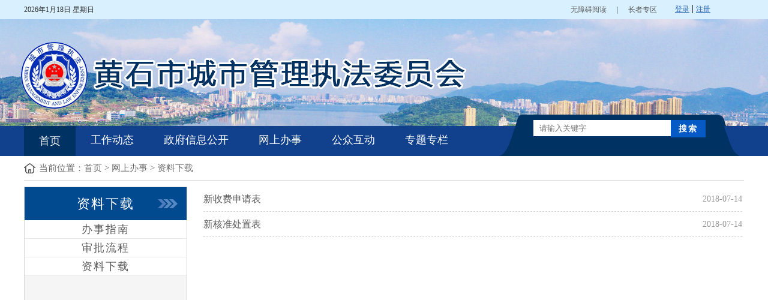

--- FILE ---
content_type: text/html
request_url: http://cgw.huangshi.gov.cn/wsbs/zlxz/
body_size: 7206
content:
<!DOCTYPE html PUBLIC "-//W3C//DTD XHTML 1.0 Transitional//EN" "http://www.w3.org/TR/xhtml1/DTD/xhtml1-transitional.dtd">
<html xmlns="http://www.w3.org/1999/xhtml">
<head>
<meta http-equiv="Content-Type" content="text/html; charset=utf-8" />
<meta name="keywords" content="黄石,城管委,垃圾分类,环卫工,建筑垃圾,cgj.huangshi.gov.cn">
<meta name="description" content="黄石,城管委,工作动态,信息公开,网上办事,公众互动,cgj.huangshi.gov.cn"/>
    <meta name="SiteName" content="黄石市城管执法委">
    <meta name="SiteDomain" content="cgj.huangshi.gov.cn">
    <meta name="SiteIDCode" content="4202000044">
    <meta name="ColumnName" content="资料下载">
    <meta name="ColumnDescription" content="黄石,城管委,工作动态,信息公开,网上办事,公众互,cgj.huangshi.gov.cn">
    <meta name="ColumnKeywords" content="黄石,城管委,垃圾分类,环卫工,建筑垃圾,cgj.huangshi.gov.cn">
<title>黄石城管委</title>
<meta name="keywords" content="">
<meta name="description" content="">
<meta name="renderer" content="ie-stand">
<script src="../../images/j.js" type="text/javascript"></script>
<script>
	function AddFavorite(title, url) {
		try {window.external.addFavorite(url, title);
		}catch (e) {
			try {window.sidebar.addPanel(title, url, "");
			}catch (e) {alert("抱歉，您所使用的浏览器无法完成此操作。\n\n加入收藏失败，请使用Ctrl+D进行添加");}
		}
	}
$(function(){
	document.onkeydown=function(e){
		if(e.keyCode==13){
			$("#btn_Search").submit();
		}
	}
})
</script>
<script src="../../images/pager.js"></script>
<link href="../../images/template_1.css" rel="stylesheet" type="text/css">
</head>
<body>
<div id="top">
  <div id="topInner"><iframe src="//useinfo.huangshi.gov.cn/zfw/zfwu" height="25" width="115" frameborder="no" border="0" marginwidth="0" marginheight="0" scrolling="no" allowtransparency="yes" style="float:right;vertical-align: middle;"></iframe>
<a href="http://www.huangshi.gov.cn/zzzq/" target="_blank" style="margin-right:30px;float:right">长者专区</a><a style="float:right" href="javascript:void(0)" id="assist-open">无障碍阅读　｜　</a> <span>
    <script src="../../images/time.js" type="text/javascript"></script>
    </span>
    <!--iframe scrolling="no" height="25" frameborder="0" allowtransparency="true" src="http://i.tianqi.com/index.php?c=code&py=huangshi&id=26&icon=1"></iframe-->
  </div>
</div>
<div id="header">
  <div id="navoutter">
    <div id="navinner">
      <div id="nav">
        <div id="searchBox">
          <form name="form1d" method="get" action="" id="searchProForm"  onSubmit="return chkSearch(this)">
            <input name="keyword" type="text" id="keyword" placeholder="请输入关键字" />
            <input type="submit" name="Submit" id="btn_Search" value="搜索" />
          </form>
        </div>
		<script language="JavaScript">
			function chkSearch(){
				if($('#keyword').val() == '' || $('#keyword').val().length == 0){
					alert('请输入关键字');
					return false;
				}

				$url = '/SITE/hscgj/search.html?searchWord='+$('#keyword').val()+'&siteId=31&pageSize=10';
				window.open($url,'_blank'); 
			}
		</script>
        <ul>
          <li id="current"><a href="../../index.html" target="_self">首页</a></li>
          <li><a href="../../gzdt/" target="_self">工作动态</a></li>
          <li><a href="../../zfxxgk_13011/" target="_self">政府信息公开</a></li>
          <li><a href="http://zwfw.hubei.gov.cn/lawguide/dept/qzqd.jspx?department=11420200420085100J" target="_self">网上办事</a></li>
          <li><a href="../../gzhd/" target="_self">公众互动</a></li>
          <li><a href="../../ztzl/" target="_self">专题专栏</a></li>
        </ul>
      </div>
      <div class="clearf"></div>
    </div>
  </div>
</div>
<style>
#left{margin-right:27px}
</style>
<div id="container" class="main_inner">
  <div id="crumb"> <span>当前位置：<a href="../../" title="首页" class="CurrChnlCls">首页</a>&nbsp;&gt;&nbsp;<a href="../" title="网上办事" class="CurrChnlCls">网上办事</a>&nbsp;&gt;&nbsp;<a href="./" title="资料下载" class="CurrChnlCls">资料下载</a></span>  </div>
  <div id="main" >
    <!--======================边栏==============================-->
    <div id="left">
      <div id="sideMenu">
         <h3>资料下载</h3>
          <ul>
              
                
                  <li id="sideMenu_1096">
                    <a href="../bszn/">办事指南</a>
                  </li>
                
              
                
                  <li id="sideMenu_1097">
                    <a href="../splc/">审批流程</a>
                  </li>
                
              
                
                  <li id="sideMenu_1098">
                    <a href="./">资料下载</a>
                  </li>
                
              
          </ul>
      </div>
   
    </div>
    <div id="right">
      <div id="rightBox">
        <div id='op1'>

<ul>
        
                 <li><span>2018-07-14</span><a href="./201807/P020180714413192800118.doc" target="_blank" title="新收费申请表">新收费申请表</a></li>
        
                 <li><span>2018-07-14</span><a href="./201807/P020180714412905002187.doc" target="_blank" title="新核准处置表">新核准处置表</a></li>
        
</ul> 


        </div>
        <br />
        <SCRIPT LANGUAGE="JavaScript">createPageHTML(1, 0, "index", "html");</SCRIPT>
         </div>
    </div>
    ﻿
    <div class="clearf"></div>
  </div>
</div>
<div id="footer">
  <div id="footerInner"> 

   <b id="ficon">
  	     <i><script type="text/javascript">document.write(unescape("%3Cspan id='_ideConac' %3E%3C/span%3E%3Cscript src='//dcs.conac.cn/js/18/270/0000/40618534/CA182700000406185340001.js' type='text/javascript'%3E%3C/script%3E"));</script>
         <!--img src="jb.jpg" style="margin:0 27px;" OLDSRC="jb.jpg" OLDID="713" RELATED="1" /-->
<script id="_jiucuo_" sitecode='4202000044' src='https://zfwzgl.www.gov.cn/exposure/jiucuo.js'></script>
   </i> 
   </b>
      <p>
		  <a href="../../">首页</a>　 | 　
		  <a href="../../gzdt/" target="_blank">工作动态</a>　 | 　
		  <a href="../../xxgk/" target="_blank">信息公开</a>　 | 　
		  <a href="http://zwfw.hubei.gov.cn/lawguide/dept/qzqd.jspx?department=11420200420085100J">办事服务</a>　 | 　
		  <a href="../../gzhd/" target="_blank">公众互动</a>　 | 　
		  <a href="../../wzdt/" target="_blank">网站地图</a>
	  </p>
      <p>黄石市人民政府办公室主管　主办单位：黄石市城市管理执法委员会  鄂ICP备05026187号   <a href="http://www.beian.gov.cn/portal/registerSystemInfo?recordcode=42020402000046" target="_blank" style="">鄂公网安备42020402000046</a> </p>
      <p>联系电话：6222536    网站标识码：4202000044     Copyright huangshi All Rights Reserved    </p>  
  </div>
</div>
<script type="text/javascript" src="//www.huangshi.gov.cn/material/publicSite/wza/assist-entry.js"></script>	
<script id="_trs_ta_js" src="//ta.trs.cn/c/js/ta.js?mpid=2203" async="async" defer="defer"></script>
</body>
</html>

--- FILE ---
content_type: text/css
request_url: http://cgw.huangshi.gov.cn/images/template_1.css
body_size: 12899
content:
/*︻▓▇▇◤全局样式︻▓▇▇◤ */
*{margin: 0;padding: 0;}
a:link,a:visited{color: #5A5A5A;text-decoration: none;}
a:hover {color: #0F4689;}
a:active {}
h3{font-size: 18px;}
img{border: 0;}
table{border-collapse:collapse;}
li{vertical-align: bottom;}
ul,ol,li {list-style:none;}
em { font-style:normal; }
input.radio, input.checkbox {width: auto;}
.longTitle{/* 长标截断 */
	text-overflow:ellipsis;/*IE省略号*/
	white-space:nowrap;/*强制在同一行内显示所有文本，直到文本结束或者遭遇 br 对象*/
	overflow:hidden;
	-o-text-overflow:ellipsis;/*op专用省略号*/
	}
.fl {float:left;}
.fr {float:right;}
.clearf,.cf,.clear-both {
	clear:both;
	overflow:hidden;
	font-size:0px;
	line-height:0px;
}
.transparent{  
      filter:alpha(opacity=50);  
      -moz-opacity:0.5;  
      -khtml-opacity: 0.5;  
      opacity: 0.5;  
}

/*︻▓▇▇◤公共样式︻▓▇▇◤ */
html{background-color: #FFFFFF;}
body {font-family:"Microsoft Yahei";
	text-align:center;	
	font-size:16px;
	color: #5A5A5A;
}
#top{font-size:12px;
	background-color: #D9F0FE;
	overflow: hidden;color:#2E2E2E;
}
#topInner{text-align:left;height:32px;line-height:32px;width:1200px;margin:0 auto;}
#topInner span{float:left;}
#topInner iframe{float:right;margin-top:5px;}
#header {padding-top:178px;background: url(1_banner.jpg) no-repeat center top;}
#navoutter {height:50px;background-color: #11418D;}
/*菜单和搜索*/
#nav{position: relative;width: 1200px;margin:0 auto;text-align:center;}
#nav ul li{ padding:0 25px; font:normal 18px/47px Microsoft YaHei; height:50px;float:left; overflow:hidden;}
#nav ul li a{ color:#ffffff;text-decoration:none;}
#nav ul li:hover,#nav ul li#current{ background:#003263; line-height:50px !important;}	


#searchBox{
	position: absolute;z-index: 1;
	margin:0 auto;
	top: -19px;
	right: 7px;
	background-image: url(1_search.png);
	background-repeat: no-repeat;
	background-position: 0px 0px;	
	width: 402px;height: 69px;	
}
#searchBox #searchProForm{margin-top:9px;}
#searchBox p{height:22px;}
#searchBox #keyword{
	width:220px;margin-right:0px;
	padding-left:10px;
	height:27px;
	line-height:27px;
	border: 0;
}
#searchBox #btn_Search{
	border:0;
	margin-left:-5px;
	height: 29px;
	line-height: 29px;
	width: 58px;
	vertical-align: middle;
	cursor: pointer;
	background-color: #055AC5;
	font-size: 14px;
	color: #FFF;
	display: inline-block;
	letter-spacing: 2px;
	font-weight: bold;
}
#searchBox p{font-size:12px;margin-top:5px;color: #fff;padding-left:5px;}
#searchBox p a{font-size:12px;margin-right:10px;}
#searchBox p a:link,#searchBox p a:visited{color: #fff;}
#searchBox p a:hover {color: #A9CAED;}
/*︻▓▇▇◤◤底部︻▓▇▇◤ */
#footer {
	clear:both;
	text-align:left;
	position: relative;
	background-color: #014A8F;
	height: 137px;color: #fff;
}

#footerInner{
	width:1200px;margin:0 auto;
	height:100px;
	padding:30px 0 0 0;
	line-height:180%;
	font-size:13px;	
	position: relative;	
}
#ficon{
	position: absolute;
	z-index: 1;
	right:0;top:40px;
}
#footer p{margin-top:5px;line-height:200%;}
#footer a:link,#footer a:visited{color: #fff;}
#footer a:hover{color: #A8CAED;}
#footer img {vertical-align: middle; margin-left: 25px;}
#_ideConac img {margin-left:0px; -10px;margin-bottom: -10px;}

/*︻▓▇▇◤◤首页︻▓▇▇◤ */
#container {
	position:relative;
	margin:0px auto;
	text-align:left;
	width:1200px;
	padding:0 0px 15px 0px;
	background-color: #fff;
}
/*************************main1********************************/
#main1{padding-top:30px;}
#m1L{
	width:566px;
	margin-right:30px;
	display:inline;
}
#m1R{
	display:inline;
	width:604px;
	height:337px;
	overflow: hidden;
}
	
.tag{
	height:39px;
	border-bottom: 1px solid #E0E0E0;	
}
.tag a{
	float:left;
	height:36px;
	border-top: 3px solid #fff;
	line-height: 36px;
	text-align: center;
	display: block;
	width: 103px;
	font-size:18px;
	position: relative;
	background-color: #FFFFFF;
	font-weight: bold;
}
.tag a.active{border-top: 3px solid #0D468D;border-left: 1px solid #E0E0E0;	border-right: 1px solid #E0E0E0;bottom:-1px;color: #094989;}

.nList {display:none;
	height: auto;
    min-height: 110px;
    position: relative;
    padding-top: 5px;
	}
.nList h4{height: 36px;margin-top: 12px;}
.nList h4 a{width: 90%;
    margin: 0 auto;
    height: 36px;
    font-size: 20px;
    text-align: center;
    display: block;
    color: #C42C1F;
	}
.nList p{height: 52px;
    line-height: 26px;
    overflow: hidden;
    padding-left: 0;
    text-indent: 0px;
    margin-bottom: 12px;
	color: #9B9B9B;
	}
.nList p a{
	background-image: url(1_4.jpg);
	background-repeat: no-repeat;
	display: inline-block;
	height: 25px;
	width: 66px;margin:0 0 -5px 10px;
}
.nList li{
		margin-left: 2px;
		padding-left: 13px;
        background-image: url(1_dot.jpg);
        background-repeat: no-repeat;
        background-position: left 50%;
		line-height: 36px;
	}
.nList li a{width:70%;display:block;}
.nList li span{
	float: right;
	color: #999999;
	font-size: 14px;
}
.nListG li{height:36px;}
.nListG li a{float:left;width:450px;margin-right:60px;
		display: block;
		text-overflow: ellipsis;
		white-space: nowrap;
		overflow: hidden;}
.nListG li span{float:left;}
/*********************************************************/
.h3{border-bottom: 1px solid #D2CCCE;width:100%;height:38px;line-height:38px;}
.h3 a{
	float:right;
	font-size:13px;
	font-weight: normal;margin-right:10px;color:#9A9A9A;
}
.h3 b{
	width:110px;
	height:36px;
	display: block;
	border-bottom: 3px solid #094989;
	color: #094989;
	text-align: center;
	position: relative;
	z-index: 1;
	bottom: -1px;
}
/**************************main2*******************************/
#main2{margin-top:30px;}
#m2L,#m3L{
	width:830px;
	margin-right:30px;
	display:inline;
}
#m2L .nList{padding:5px 5px 0 5px;min-height:200px;}
#m2R,#m3R{display:inline;
	width:340px;}

/* 专题上下滚动 */
.imgScroll{margin:0 auto;width:338px;  overflow:hidden; position:relative;}

.imgScroll .bdd ul{ overflow:hidden; zoom:1; }
.imgScroll .bdd ul li{ text-align:center; zoom:1;margin-bottom:10px;}
.imgScroll .bdd ul li img{ width:338px; height:85px; display:block;}
.imgScroll .bdd ul li a:hover img{ border-color:#999;  }

.imgScroll .prev,.imgScroll .next{display:block;margin:0px auto;width:24px;height:10px;overflow:hidden;cursor:pointer; background:url(1_arr.jpg) no-repeat left top;}
.imgScroll .next{ background-position: left bottom;margin:10px auto;}
.imgScroll .prev:hover{ background-position:right top;}
.imgScroll .next:hover{ background-position:right bottom;}
/***********************main3**********************************/
#main3{margin-top:20px;}
#main3 .h3{margin-bottom:20px;}
#m3R .imgBox {margin-bottom:10px;}
#m3R .imgBox a{
	margin-right:20px;
	width:100px;
	float:left;
}
#m3R .imgBox a img{width:100px;height:auto;vertical-align：top}	
#m3L_a{
	width:380px;
	display:inline;
}
#m3L_a a{
	float:left;
	line-height: 35px;
	text-align: center;
	display: block;
	height: 35px;
	width: 100px;
	background-color: #F0F7FF;margin:0 19px 16px 0;
}
#m3L_b{
	width:450px;	
	display:inline;
}
.tag2{
	height:35px;
	background-color: #F3F3F3;
}
.tag2 a{
	float:left;
	height:35px;	
	line-height: 35px;
	text-align: center;
	display: block;
	width: 103px;
	font-size:18px;
	position: relative;
}
.tag2 a.active{color: #0F4689;}
/*************************link********************************/
#link{
	height:50px;
	line-height:50px;
	background-color: #E4E4E4;	
}
#link p{width:1200px;margin:0 auto;}
#link select{width:258px;margin-right: 50px;border:0;background-color: #fff;color: #646464;padding-left: 10px;}

/*︻▓▇▇◤子页︻▓▇▇◤ */
#left {
	padding-left:0px;
	width:270px;
	margin-right:30px;
	overflow:hidden;
	float: left;
	display:inline;
	min-height:650px;
	border: 1px solid #D8D8D8;
	background-color: #F5F5F5;
}
#right {
	width:898px;
	overflow-x:hidden;
	float: left;
	min-height:280px;	
}
#crumb{
	margin-bottom:10px;
	height:40px;
	line-height:40px;
	font-size:14px;
	background-image: url(1_home.jpg);
	background-repeat: no-repeat;
	background-position: 0px 50%;	
	border-bottom: 1px solid #D8D8D8;
}
#crumb *{color:#686868;}
#crumb h2{
	position: absolute;
	font-size: 15px;
	color:#fff;
	text-indent: 25px;	display:none;
}
#crumb span{/*background: url(images/hom.gif) no-repeat 5px 50%;*/
	text-indent: 25px;	
	float: left;
	margin-right: 30px;	
	font-size: 15px;	
}
#sideMenu{	
	margin-bottom:10px;
	background-color: #fff;
}
#sideMenu h3{
	
	height: 55px;
	line-height: 55px;
	overflow: hidden;
	font-size: 22px;
	font-weight: normal;
	background-image: url(1_sideMenuh3.jpg);
	background-repeat: no-repeat;
	background-position: right 0px;
	color:#FFFFFF;
	text-align: center;
	letter-spacing: 2px;
}

#sideMenu ul{}
#sideMenu li{border-bottom: 1px solid #E8E8E8;}
#sideMenu a{
	line-height:30px;
	display: block;
	text-align: center;
	letter-spacing: 2px;
	font-size: 18px;}
#sideMenu a:link,#sideMenu a:visited{}
#sideMenu a:hover,#currentLi a:link,#sideMenu #currentLi a:visited,#sideMenu #currentLi a:hover{
	border-left: 6px solid #044A85;
	color: #0087CB;
	text-decoration: none;
	background-color: #EEF7FF;
}
	
#op1{padding:0;}
#op1 ul li {
	height:41px;
	line-height:41px;
	overflow:hidden;
	border-bottom: 1px dashed #D8D8D8;}
#op1 ul li a {
	white-space:normal;
	float:left;
	display: block;
	font-size: 16px;
	width:80%;}
#op1 span{
	width:90px;
	margin-left:-90px;
	float:right;
	text-align:right;
	font-size: 14px;
	color: #989898;
}
/*分页钮*/
#pagetop{clear: both;height: 20px;clear: both;}
.pages {clear:both;	PADDING-RIGHT: 3px; PADDING-LEFT: 3px; PADDING-BOTTOM: 13px; MARGIN: 3px; PADDING-TOP:13px; TEXT-ALIGN: center;}
.pages A {BORDER: #D7D7D7 1px solid; PADDING: 2px 10px;  MARGIN: 2px; TEXT-DECORATION: none}
.pages A:hover,.pages A:active {COLOR: #666; BORDER: #999 1px solid}
.pages .current {BORDER: #62ADF1 1px solid;
	PADDING: 2px 10px;	
	FONT-WEIGHT: bold;	
	MARGIN: 2px;
	COLOR: #fff;	
	BACKGROUND-COLOR: #62ADF1;
}
.pages .disabled {
	BORDER: #D7D7D7 1px solid;
	PADDING: 2px 10px;	
	MARGIN: 2px;
	COLOR: #bbb;	
}
/*文章内容页*/
.trs_key4format{font-size: 16px;zoom: 1;color: #333;}
.trs_key4format p{text-indent: 2em;font-size: 16px;line-height: 30px;margin-bottom: 20px;color: #333;margin:5px 0;}
.trs_key4format img{text-align: center;margin-bottom: -3px;max-width: 100%;}
.trs_key4format table{margin: 0 auto;}
.trs_key4format table td{border: 1px solid #DDD;}
#content{
	font-size: 16px;
	padding: 10px 20px 10px 20px;
	line-height: 200%;		
}
#contentPic{text-align: center;}
#contentPic img{max-width:980px;margin:0 auto;margin-bottom:20px;}
#content table td{
	margin:0 auto;
	border: 1px solid #999;	
}
#content p{	font-size: 16px;margin-bottom:20px;}
#Err{
	
	height: 300px;
}
#ShowArtOne{border: 0px solid #DCDCDC;padding:10px;
	position: relative;margin-bottom:10px;
}
#ShowArtOne #title{
	font-size: 12px;
	text-align: center;
	margin:10px;
	border-bottom: 1px solid #DDDDDD;
	padding-bottom:10px;
}
#ShowArtOne #title h1{
	line-height:28px;
	font-size: 28px;
	margin-top:10px;
	padding-bottom:10px;
	margin-bottom:10px;
	font-weight: normal;
	color:#014A8F;
}
#ShowArtOne #title p{
	height:30px;font-size: 13px;
	line-height:30px;color:#999999;	
}
#ShowArtOne #title em{font-style: normal;margin-left:10px;}
#ShowArtOne hr{border-top: 1px dashed #C1C1C1;}
#backLastPageBtn{color:#3F6F9F;}
#PreNext{
	border-top: 1px dashed #CCCCCC;
	margin-top:15px;margin-bottom:15px;padding-top:5px;
	font-size: 12px;
}
#PreNext li{height:24px;
}
#fuJian{
	clear:both;
	margin:30px 0;padding-top:20px;
	border-top: 1px solid #DDDDDD;
}
#fuJian h3{
	height:30px;
	line-height:30px;
	font-size: 16px;
	color: #193080;
	font-weight: normal;
}
#fuJian a{
	line-height:24px;
	font-size: 16px;
	margin-bottom:6px;
	display: block;
	text-decoration: underline;
}
#fuJian a:link,#fuJian a:visited{color: #193080;}
#btns{padding-bottom:30px;padding-left:300px;}
#btns #btn1,#btns #btn2,#btns #btn3,#btns #btn4{
	float:left;
	width: 72px;
	height: 34px;
	display: inline-block;
	margin-right: 14px;
	text-decoration: none;
	text-indent: -2000px;
}
#btns #btn1{background: url(1_btn1.jpg) no-repeat 0px 0px;}
#btns #btn2{background: url(1_btn2.jpg) no-repeat 0px 0px;}
#btns #btn3{background: url(1_btn3.jpg) no-repeat 0px 0px;}
#btns #btn4{background: url(1_btn4.jpg) no-repeat 0px 0px; width: 128px;padding-left:82px;}

--- FILE ---
content_type: application/javascript
request_url: http://cgw.huangshi.gov.cn/images/pager.js
body_size: 3546
content:

function ArrayList(){   
 this.index = -1;   
 this.array = new Array();    
}   
ArrayList.prototype.add = function (obj){   
    this.index = this.index + 1;   
    this.array[eval(this.index)] = obj;   
}   
ArrayList.prototype.get = function (index){return this.array[eval(index)];}   
ArrayList.prototype.size = function (){return this.index+1;}   
ArrayList.prototype.remove = function (index){   
    var j = 0;   
    var arrThis = this.array;    
    var arrTemp = new Array();   
    for(w=0;w<arrThis.length;w++){   
        if (eval(index)!=eval(w)) {   
            arrTemp[j] = arrThis[w];       
            j++;   
        }      
    }      
    this.array = arrTemp;   
    this.index = eval(j-1);    
}
var eachPages=new ArrayList();
function setEachPage(count,currentpage){
   if (count <= 4) {
        for (var i = 1; i <= count; i++) {
	    eachPages.add(i);
	}
    }else if(currentpage < 4){
	for(var i=1;i<=parseInt(currentpage)+4&&i<=count;i++){
	    eachPages.add(i);
	}
    }
    else{
	for (var i = currentpage-2; i <= parseInt(currentpage)+4&&i<=count; i++) {
	    eachPages.add(i);
        }
    }
}
function getEachFirst(){
    if(eachPages.size()==0){
        return 0;
    }else{
        return eachPages.get(0);
    }
} 
function getEachLast(){
    if(eachPages.size()==0){
        return 0;
    }else{
        return eachPages.get(eachPages.size()-1);
    }
} 
function createPageHTML(_nPageCount, _nCurrIndex, _sPageName, _sPageExt){
	_sPageName=_sPageName.toLowerCase();
	_sPageExt=_sPageExt.toLowerCase();
	var PageStart;
	var PageEnd;
        setEachPage(_nPageCount,_nCurrIndex);
	if(_nPageCount == null || _nPageCount<=1){
		return;
	}
	var nCurrIndex = _nCurrIndex || 0;
        document.write("<div id=\"pagetop\"></div><div class=\"pages\">");
        if(nCurrIndex>0){
            var _page=nCurrIndex-1;
            if(_page==0)
                    _page="";
                else
                    _page="_"+_page;
            document.write("<a href=\""+_sPageName+_page+"."+_sPageExt+"\">上一页</a>");
        }else{
            document.write("<span class=\"disabled\">上一页</span>");
        }
        if(getEachFirst()>1){
            document.write("<a href=\""+_sPageName+"."+_sPageExt+"\">1</a>");
        }
        if(getEachFirst()>2){
                document.write("...");
        }
        for(var i=0;i<eachPages.size();i++){
            if(eachPages.get(i)==(parseInt(nCurrIndex)+1)){
                document.write("<span class=\"current\">"+eachPages.get(i)+"</span>");
            }else{
                var _page=eachPages.get(i)-1;
                if(_page==0)
                    _page="";
                else
                    _page="_"+_page;
                document.write("<a href=\""+_sPageName+_page+ "."+_sPageExt+"\">"+eachPages.get(i)+"</a>");
            }
        }
        if(getEachLast()!=_nPageCount){
            if(getEachLast()!=_nPageCount-1){
                document.write('...');
            }
            document.write("<a href=\""+_sPageName+"_"+(_nPageCount-1)+"."+_sPageExt+"\">"+_nPageCount+"</a>");
        }
        if((parseInt(_nCurrIndex)+parseInt(1))<_nPageCount){
            document.write("<a href=\""+_sPageName+"_"+(parseInt(_nCurrIndex)+parseInt(1))+"."+_sPageExt+"\">下一页</a>");
        }else{
            document.write("<span class=\"disabled\">下一页</span>");
        }
        document.write("</div>");
}
